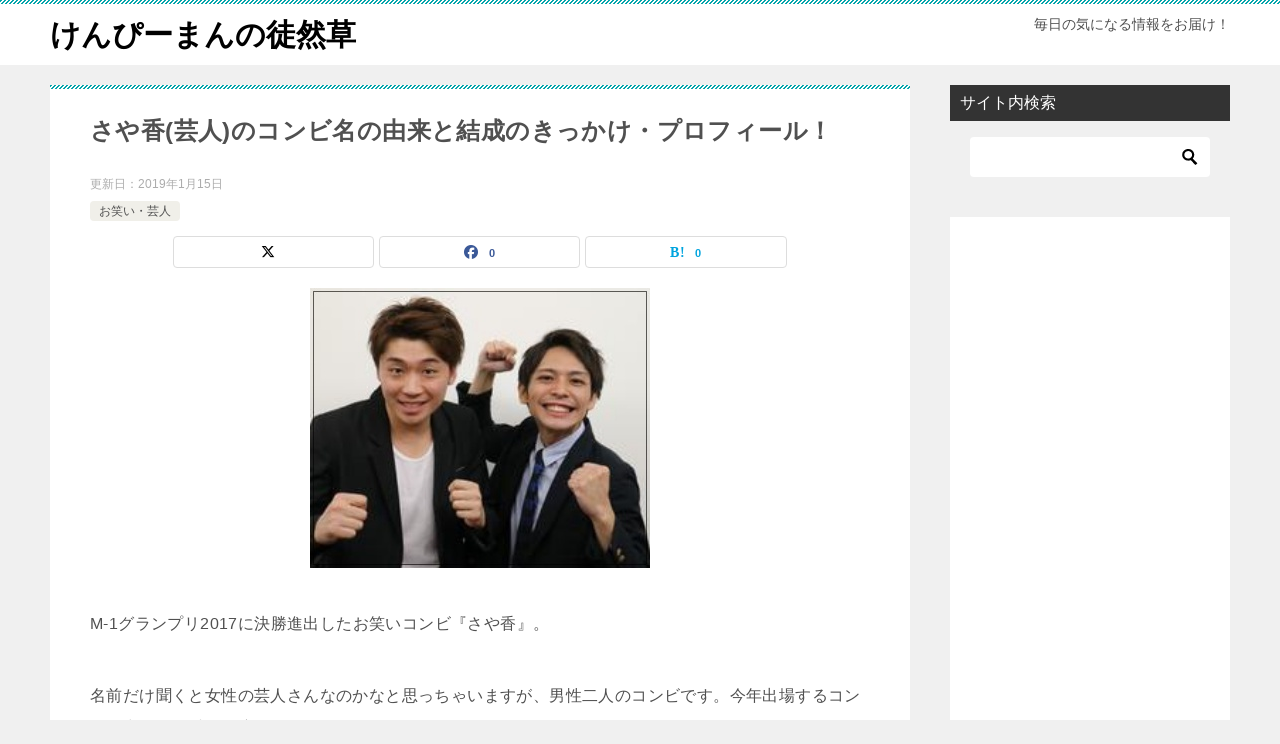

--- FILE ---
content_type: text/html; charset=utf-8
request_url: https://www.google.com/recaptcha/api2/aframe
body_size: 268
content:
<!DOCTYPE HTML><html><head><meta http-equiv="content-type" content="text/html; charset=UTF-8"></head><body><script nonce="XpENTqoxvVAXIJjwixh4Xw">/** Anti-fraud and anti-abuse applications only. See google.com/recaptcha */ try{var clients={'sodar':'https://pagead2.googlesyndication.com/pagead/sodar?'};window.addEventListener("message",function(a){try{if(a.source===window.parent){var b=JSON.parse(a.data);var c=clients[b['id']];if(c){var d=document.createElement('img');d.src=c+b['params']+'&rc='+(localStorage.getItem("rc::a")?sessionStorage.getItem("rc::b"):"");window.document.body.appendChild(d);sessionStorage.setItem("rc::e",parseInt(sessionStorage.getItem("rc::e")||0)+1);localStorage.setItem("rc::h",'1768749906037');}}}catch(b){}});window.parent.postMessage("_grecaptcha_ready", "*");}catch(b){}</script></body></html>